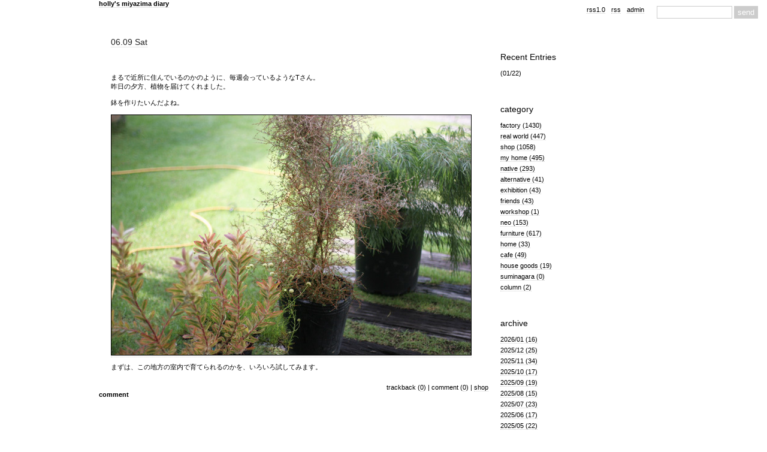

--- FILE ---
content_type: text/html; charset=utf-8
request_url: https://hollywoodbuddy.jp/blog-entry-2602.html
body_size: 4016
content:
<!DOCTYPE html PUBLIC "-//W3C//DTD XHTML 1.0 Transitional//EN" "http://www.w3.org/TR/xhtml1/DTD/xhtml1-transitional.dtd">
<html xmlns="http://www.w3.org/1999/xhtml" xml:lang="ja" lang="ja">
<head>
<meta http-equiv="Content-Type" content="text/html; charset=utf-8" />
<meta http-equiv="Content-Style-Type" content="text/css" />
<meta http-equiv="Content-Script-Type" content="text/javascript" />
<meta http-equiv="X-UA-Compatible" content="IE=edge" />
<meta name="author" content="Miyazima Hiroyoshi" />
<meta name="description" content="" />
<title>植物 - holly's miyazima diary</title>
<link rel="stylesheet" type="text/css" href="https://blog-imgs-135.fc2.com/h/o/l/hollywoodbuddy/css/8fc80.css" media="all" />
<link rel="alternate" type="application/rss+xml" href="https://hollywoodbuddy.jp/?xml" title="RSS" />
</head>
<body>

<div id="search">
<form action="http://ameyaa.blog.fc2.com/" method="get">
<p class="plugin-search" &align>
<input type="text" size="20" name="q" value="" class="search_input"> 
<input type="submit" value="send"" class="search_submit">
</p>
</form>
</div>

<div id="admin">
<!-- powered -->
<ul>
<li><a href="./?xml">rss1.0</a></li>
<li><a href="https://hollywoodbuddy.jp/?xml">rss</a></li>
<li><a href="./?admin">admin</a></li>
</ul>
<!-- /powered/ -->
</div>

<div id="base">

<div id="header">
<h1><a href="https://hollywoodbuddy.jp/" accesskey="0" title="holly's miyazima diary">holly's miyazima diary</a></h1>
<div class="introduction"></div>
</div>

<div id="main">

<div class="entry">

<div class="entry_data"><a href="https://hollywoodbuddy.jp/blog-entry-2602.html">06.09 Sat</a></div>

<div class="entry_text">
<br><br>まるで近所に住んでいるのかのように、毎週会っているようなTさん。<br>昨日の夕方、植物を届けてくれました。<br><br>鉢を作りたいんだよね。<br><br><a href="https://blog-imgs-115.fc2.com/h/o/l/hollywoodbuddy/2018060904.jpg" target="_blank"><img src="https://blog-imgs-115.fc2.com/h/o/l/hollywoodbuddy/2018060904.jpg" alt="2018060904.jpg" border="0" width="600" height="400" /></a><br><br>まずは、この地方の室内で育てられるのかを、いろいろ試してみます。</div>

<div class="more_text"> 
</div>

<div class="data">
trackback (<a href="https://hollywoodbuddy.jp/blog-entry-2602.html#trackback">0</a>) | 
comment (<a href="https://hollywoodbuddy.jp/blog-entry-2602.html#comment">0</a>) |
<a href="/blog-category-0.html">shop</a>
</div>

<!--
<rdf:RDF xmlns:rdf="http://www.w3.org/1999/02/22-rdf-syntax-ns#" xmlns:trackback="http://madskills.com/public/xml/rss/module/trackback/" xmlns:dc="http://purl.org/dc/elements/1.1/">
  <rdf:Descriptionrdf:about="https://hollywoodbuddy.jp/blog-entry-2602.html"trackback:ping="https://hollywoodbuddy.jp/tb.php/2602-6dbfd596"dc:title="植物"dc:identifier="https://hollywoodbuddy.jp/blog-entry-2602.html"dc:subject="shop"dc:description="まるで近所に住んでいるのかのように、毎週会っているようなTさん。昨日の夕方、植物を届けてくれました。鉢を作りたいんだよね。まずは、この地方の室内で育てられるのかを、いろいろ試してみます。..."dc:creator="Miyazima Hiroyoshi"dc:date="2018-06-09T15:49:49+09:00" />
</rdf:RDF>
-->
</div>
<h2>comment</h2>


<a name="comment_post"></a>

<div class="comment_base">
<form method="post" action="https://hollywoodbuddy.jp/blog-entry-2602.html">
<input type="hidden" name="mode" value="regist" />
<input type="hidden" name="comment[no]" value="2602" />
<div class="comment_form">
<table border="0" cellpadding="8" cellspacing="0">
<tr>
<td width="50"><label for="name">Name:</label>
</td>
<td width="250"><input id="name" type="text" name="comment[name]" size="30" class="comment_form_text" value="" />
</td>
</tr>
<tr>
<td><label for="subject">Subject:</label>
</td>
<td><input id="subject" type="text" name="comment[title]" size="30" class="comment_form_text" />
</td>
</tr>
<tr>
<td><label for="mail">Mail:</label>
</td>
<td><input id="mail" type="text" name="comment[mail]" size="30" class="comment_form_text" value="" />
</td>
</tr>
<tr>
<td>URL:</td>
<td><input id="url" type="text" name="comment[url]" size="30" class="comment_form_text" value="" />
</td>
</tr>
<tr>
<td>Comment:</td>
<td><textarea id="comment" cols="40" rows="8" name="comment[body]" class="comment_form_textarea" ></textarea>
</td>
</tr>
<tr>
<td>Pass:</td>
<td><input id="pass" type="password" name="edit[pass]" size="20" class="comment_form_pass" />
</td>
</tr>
<td>Secret:</td>
<td><input id="himitu" type="checkbox" name="comment[himitu]" class="comment_form_cheack" />
管理者にだけ表示を許可する</td>
</tr>
<tr>
<td>&nbsp;</td>
<td><input type="submit" value="送信" class="comment_form_button" />
</td>
</tr>
</table>
</div>
</form>
</div>


<div class="trackback_box">

<h2><a id="" name=""></a><a name="trackback" id="trackback"></a>trackback</h2>

<div class="comment_text">
<div class="trackback_title">この記事のトラックバックURL</div>

<div class="comment_text">
<input name="trackback" type="text" size="60" value="https://hollywoodbuddy.jp/tb.php/2602-6dbfd596" class="comment_form_text" />
</div>

<div class="trackback_title">この記事へのトラックバック</div>
</div>
</div>


<div id="navi">
 <a href="https://hollywoodbuddy.jp/">home</a> 

</div>

</div>

<div id="side">

<div class="menutitle">Recent Entries</div>
<ul class="menulist">
<li><a href="https://hollywoodbuddy.jp/blog-entry-4857.html" title="Nさんのキッチンは、扉や引き出しの面材の仕上げに入った。クルミ材のキッチンである。出来上がると、とてもいい感じのキッチンになるだろう。シェーカーの雰囲気が大好き"></a> <span>(01/22)</span></li></ul>

<div class="menutitle">category</a></div>
<ul class="menulist">
<li>
<a href="https://hollywoodbuddy.jp/blog-category-2.html">factory (1430)</a>
</li><li>
<a href="https://hollywoodbuddy.jp/blog-category-1.html">real world (447)</a>
</li><li>
<a href="https://hollywoodbuddy.jp/blog-category-0.html">shop (1058)</a>
</li><li>
<a href="https://hollywoodbuddy.jp/blog-category-3.html">my home (495)</a>
</li><li>
<a href="https://hollywoodbuddy.jp/blog-category-4.html">native (293)</a>
</li><li>
<a href="https://hollywoodbuddy.jp/blog-category-5.html">alternative (41)</a>
</li><li>
<a href="https://hollywoodbuddy.jp/blog-category-6.html">exhibition (43)</a>
</li><li>
<a href="https://hollywoodbuddy.jp/blog-category-7.html">friends (43)</a>
</li><li>
<a href="https://hollywoodbuddy.jp/blog-category-8.html">workshop (1)</a>
</li><li>
<a href="https://hollywoodbuddy.jp/blog-category-9.html">neo (153)</a>
</li><li>
<a href="https://hollywoodbuddy.jp/blog-category-10.html">furniture (617)</a>
</li><li>
<a href="https://hollywoodbuddy.jp/blog-category-11.html">home (33)</a>
</li><li>
<a href="https://hollywoodbuddy.jp/blog-category-12.html">cafe (49)</a>
</li><li>
<a href="https://hollywoodbuddy.jp/blog-category-13.html">house goods (19)</a>
</li><li>
<a href="https://hollywoodbuddy.jp/blog-category-14.html">suminagara (0)</a>
</li><li>
<a href="https://hollywoodbuddy.jp/blog-category-15.html">column (2)</a>
</li></ul>

<div class="menutitle">archive</div>
<ul class="menulist">
<li>
<a href="https://hollywoodbuddy.jp/blog-date-202601.html">2026/01 (16)</a>
</li><li>
<a href="https://hollywoodbuddy.jp/blog-date-202512.html">2025/12 (25)</a>
</li><li>
<a href="https://hollywoodbuddy.jp/blog-date-202511.html">2025/11 (34)</a>
</li><li>
<a href="https://hollywoodbuddy.jp/blog-date-202510.html">2025/10 (17)</a>
</li><li>
<a href="https://hollywoodbuddy.jp/blog-date-202509.html">2025/09 (19)</a>
</li><li>
<a href="https://hollywoodbuddy.jp/blog-date-202508.html">2025/08 (15)</a>
</li><li>
<a href="https://hollywoodbuddy.jp/blog-date-202507.html">2025/07 (23)</a>
</li><li>
<a href="https://hollywoodbuddy.jp/blog-date-202506.html">2025/06 (17)</a>
</li><li>
<a href="https://hollywoodbuddy.jp/blog-date-202505.html">2025/05 (22)</a>
</li><li>
<a href="https://hollywoodbuddy.jp/blog-date-202504.html">2025/04 (23)</a>
</li><li>
<a href="https://hollywoodbuddy.jp/blog-date-202503.html">2025/03 (19)</a>
</li><li>
<a href="https://hollywoodbuddy.jp/blog-date-202502.html">2025/02 (9)</a>
</li><li>
<a href="https://hollywoodbuddy.jp/blog-date-202501.html">2025/01 (23)</a>
</li><li>
<a href="https://hollywoodbuddy.jp/blog-date-202412.html">2024/12 (31)</a>
</li><li>
<a href="https://hollywoodbuddy.jp/blog-date-202411.html">2024/11 (28)</a>
</li><li>
<a href="https://hollywoodbuddy.jp/blog-date-202410.html">2024/10 (23)</a>
</li><li>
<a href="https://hollywoodbuddy.jp/blog-date-202409.html">2024/09 (21)</a>
</li><li>
<a href="https://hollywoodbuddy.jp/blog-date-202408.html">2024/08 (22)</a>
</li><li>
<a href="https://hollywoodbuddy.jp/blog-date-202407.html">2024/07 (29)</a>
</li><li>
<a href="https://hollywoodbuddy.jp/blog-date-202406.html">2024/06 (17)</a>
</li><li>
<a href="https://hollywoodbuddy.jp/blog-date-202405.html">2024/05 (40)</a>
</li><li>
<a href="https://hollywoodbuddy.jp/blog-date-202404.html">2024/04 (17)</a>
</li><li>
<a href="https://hollywoodbuddy.jp/blog-date-202403.html">2024/03 (25)</a>
</li><li>
<a href="https://hollywoodbuddy.jp/blog-date-202402.html">2024/02 (21)</a>
</li><li>
<a href="https://hollywoodbuddy.jp/blog-date-202401.html">2024/01 (16)</a>
</li><li>
<a href="https://hollywoodbuddy.jp/blog-date-202312.html">2023/12 (32)</a>
</li><li>
<a href="https://hollywoodbuddy.jp/blog-date-202311.html">2023/11 (26)</a>
</li><li>
<a href="https://hollywoodbuddy.jp/blog-date-202310.html">2023/10 (16)</a>
</li><li>
<a href="https://hollywoodbuddy.jp/blog-date-202309.html">2023/09 (15)</a>
</li><li>
<a href="https://hollywoodbuddy.jp/blog-date-202308.html">2023/08 (29)</a>
</li><li>
<a href="https://hollywoodbuddy.jp/blog-date-202307.html">2023/07 (30)</a>
</li><li>
<a href="https://hollywoodbuddy.jp/blog-date-202306.html">2023/06 (29)</a>
</li><li>
<a href="https://hollywoodbuddy.jp/blog-date-202305.html">2023/05 (12)</a>
</li><li>
<a href="https://hollywoodbuddy.jp/blog-date-202304.html">2023/04 (23)</a>
</li><li>
<a href="https://hollywoodbuddy.jp/blog-date-202303.html">2023/03 (28)</a>
</li><li>
<a href="https://hollywoodbuddy.jp/blog-date-202302.html">2023/02 (29)</a>
</li><li>
<a href="https://hollywoodbuddy.jp/blog-date-202301.html">2023/01 (22)</a>
</li><li>
<a href="https://hollywoodbuddy.jp/blog-date-202212.html">2022/12 (23)</a>
</li><li>
<a href="https://hollywoodbuddy.jp/blog-date-202211.html">2022/11 (19)</a>
</li><li>
<a href="https://hollywoodbuddy.jp/blog-date-202210.html">2022/10 (16)</a>
</li><li>
<a href="https://hollywoodbuddy.jp/blog-date-202209.html">2022/09 (22)</a>
</li><li>
<a href="https://hollywoodbuddy.jp/blog-date-202208.html">2022/08 (22)</a>
</li><li>
<a href="https://hollywoodbuddy.jp/blog-date-202207.html">2022/07 (23)</a>
</li><li>
<a href="https://hollywoodbuddy.jp/blog-date-202206.html">2022/06 (23)</a>
</li><li>
<a href="https://hollywoodbuddy.jp/blog-date-202205.html">2022/05 (24)</a>
</li><li>
<a href="https://hollywoodbuddy.jp/blog-date-202204.html">2022/04 (36)</a>
</li><li>
<a href="https://hollywoodbuddy.jp/blog-date-202203.html">2022/03 (24)</a>
</li><li>
<a href="https://hollywoodbuddy.jp/blog-date-202202.html">2022/02 (28)</a>
</li><li>
<a href="https://hollywoodbuddy.jp/blog-date-202201.html">2022/01 (22)</a>
</li><li>
<a href="https://hollywoodbuddy.jp/blog-date-202112.html">2021/12 (23)</a>
</li><li>
<a href="https://hollywoodbuddy.jp/blog-date-202111.html">2021/11 (22)</a>
</li><li>
<a href="https://hollywoodbuddy.jp/blog-date-202110.html">2021/10 (24)</a>
</li><li>
<a href="https://hollywoodbuddy.jp/blog-date-202109.html">2021/09 (26)</a>
</li><li>
<a href="https://hollywoodbuddy.jp/blog-date-202108.html">2021/08 (17)</a>
</li><li>
<a href="https://hollywoodbuddy.jp/blog-date-202107.html">2021/07 (32)</a>
</li><li>
<a href="https://hollywoodbuddy.jp/blog-date-202106.html">2021/06 (26)</a>
</li><li>
<a href="https://hollywoodbuddy.jp/blog-date-202105.html">2021/05 (16)</a>
</li><li>
<a href="https://hollywoodbuddy.jp/blog-date-202104.html">2021/04 (13)</a>
</li><li>
<a href="https://hollywoodbuddy.jp/blog-date-202103.html">2021/03 (13)</a>
</li><li>
<a href="https://hollywoodbuddy.jp/blog-date-202102.html">2021/02 (20)</a>
</li><li>
<a href="https://hollywoodbuddy.jp/blog-date-202101.html">2021/01 (25)</a>
</li><li>
<a href="https://hollywoodbuddy.jp/blog-date-202012.html">2020/12 (28)</a>
</li><li>
<a href="https://hollywoodbuddy.jp/blog-date-202011.html">2020/11 (28)</a>
</li><li>
<a href="https://hollywoodbuddy.jp/blog-date-202010.html">2020/10 (29)</a>
</li><li>
<a href="https://hollywoodbuddy.jp/blog-date-202009.html">2020/09 (28)</a>
</li><li>
<a href="https://hollywoodbuddy.jp/blog-date-202008.html">2020/08 (26)</a>
</li><li>
<a href="https://hollywoodbuddy.jp/blog-date-202007.html">2020/07 (27)</a>
</li><li>
<a href="https://hollywoodbuddy.jp/blog-date-202006.html">2020/06 (24)</a>
</li><li>
<a href="https://hollywoodbuddy.jp/blog-date-202005.html">2020/05 (22)</a>
</li><li>
<a href="https://hollywoodbuddy.jp/blog-date-202004.html">2020/04 (28)</a>
</li><li>
<a href="https://hollywoodbuddy.jp/blog-date-202003.html">2020/03 (25)</a>
</li><li>
<a href="https://hollywoodbuddy.jp/blog-date-202002.html">2020/02 (18)</a>
</li><li>
<a href="https://hollywoodbuddy.jp/blog-date-202001.html">2020/01 (28)</a>
</li><li>
<a href="https://hollywoodbuddy.jp/blog-date-201912.html">2019/12 (18)</a>
</li><li>
<a href="https://hollywoodbuddy.jp/blog-date-201911.html">2019/11 (27)</a>
</li><li>
<a href="https://hollywoodbuddy.jp/blog-date-201910.html">2019/10 (35)</a>
</li><li>
<a href="https://hollywoodbuddy.jp/blog-date-201909.html">2019/09 (38)</a>
</li><li>
<a href="https://hollywoodbuddy.jp/blog-date-201908.html">2019/08 (28)</a>
</li><li>
<a href="https://hollywoodbuddy.jp/blog-date-201907.html">2019/07 (28)</a>
</li><li>
<a href="https://hollywoodbuddy.jp/blog-date-201906.html">2019/06 (30)</a>
</li><li>
<a href="https://hollywoodbuddy.jp/blog-date-201905.html">2019/05 (22)</a>
</li><li>
<a href="https://hollywoodbuddy.jp/blog-date-201904.html">2019/04 (26)</a>
</li><li>
<a href="https://hollywoodbuddy.jp/blog-date-201903.html">2019/03 (25)</a>
</li><li>
<a href="https://hollywoodbuddy.jp/blog-date-201902.html">2019/02 (25)</a>
</li><li>
<a href="https://hollywoodbuddy.jp/blog-date-201901.html">2019/01 (34)</a>
</li><li>
<a href="https://hollywoodbuddy.jp/blog-date-201812.html">2018/12 (36)</a>
</li><li>
<a href="https://hollywoodbuddy.jp/blog-date-201811.html">2018/11 (22)</a>
</li><li>
<a href="https://hollywoodbuddy.jp/blog-date-201810.html">2018/10 (37)</a>
</li><li>
<a href="https://hollywoodbuddy.jp/blog-date-201809.html">2018/09 (19)</a>
</li><li>
<a href="https://hollywoodbuddy.jp/blog-date-201808.html">2018/08 (24)</a>
</li><li>
<a href="https://hollywoodbuddy.jp/blog-date-201807.html">2018/07 (26)</a>
</li><li>
<a href="https://hollywoodbuddy.jp/blog-date-201806.html">2018/06 (42)</a>
</li><li>
<a href="https://hollywoodbuddy.jp/blog-date-201805.html">2018/05 (24)</a>
</li><li>
<a href="https://hollywoodbuddy.jp/blog-date-201804.html">2018/04 (22)</a>
</li><li>
<a href="https://hollywoodbuddy.jp/blog-date-201803.html">2018/03 (17)</a>
</li><li>
<a href="https://hollywoodbuddy.jp/blog-date-201802.html">2018/02 (26)</a>
</li><li>
<a href="https://hollywoodbuddy.jp/blog-date-201801.html">2018/01 (37)</a>
</li><li>
<a href="https://hollywoodbuddy.jp/blog-date-201712.html">2017/12 (39)</a>
</li><li>
<a href="https://hollywoodbuddy.jp/blog-date-201711.html">2017/11 (21)</a>
</li><li>
<a href="https://hollywoodbuddy.jp/blog-date-201710.html">2017/10 (25)</a>
</li><li>
<a href="https://hollywoodbuddy.jp/blog-date-201709.html">2017/09 (15)</a>
</li><li>
<a href="https://hollywoodbuddy.jp/blog-date-201708.html">2017/08 (16)</a>
</li><li>
<a href="https://hollywoodbuddy.jp/blog-date-201707.html">2017/07 (22)</a>
</li><li>
<a href="https://hollywoodbuddy.jp/blog-date-201706.html">2017/06 (28)</a>
</li><li>
<a href="https://hollywoodbuddy.jp/blog-date-201705.html">2017/05 (17)</a>
</li><li>
<a href="https://hollywoodbuddy.jp/blog-date-201704.html">2017/04 (27)</a>
</li><li>
<a href="https://hollywoodbuddy.jp/blog-date-201703.html">2017/03 (17)</a>
</li><li>
<a href="https://hollywoodbuddy.jp/blog-date-201702.html">2017/02 (12)</a>
</li><li>
<a href="https://hollywoodbuddy.jp/blog-date-201701.html">2017/01 (29)</a>
</li><li>
<a href="https://hollywoodbuddy.jp/blog-date-201612.html">2016/12 (35)</a>
</li><li>
<a href="https://hollywoodbuddy.jp/blog-date-201611.html">2016/11 (19)</a>
</li><li>
<a href="https://hollywoodbuddy.jp/blog-date-201610.html">2016/10 (19)</a>
</li><li>
<a href="https://hollywoodbuddy.jp/blog-date-201609.html">2016/09 (18)</a>
</li><li>
<a href="https://hollywoodbuddy.jp/blog-date-201608.html">2016/08 (16)</a>
</li><li>
<a href="https://hollywoodbuddy.jp/blog-date-201607.html">2016/07 (26)</a>
</li><li>
<a href="https://hollywoodbuddy.jp/blog-date-201606.html">2016/06 (30)</a>
</li><li>
<a href="https://hollywoodbuddy.jp/blog-date-201605.html">2016/05 (40)</a>
</li><li>
<a href="https://hollywoodbuddy.jp/blog-date-201604.html">2016/04 (32)</a>
</li><li>
<a href="https://hollywoodbuddy.jp/blog-date-201603.html">2016/03 (26)</a>
</li><li>
<a href="https://hollywoodbuddy.jp/blog-date-201602.html">2016/02 (23)</a>
</li><li>
<a href="https://hollywoodbuddy.jp/blog-date-201601.html">2016/01 (36)</a>
</li><li>
<a href="https://hollywoodbuddy.jp/blog-date-201512.html">2015/12 (41)</a>
</li><li>
<a href="https://hollywoodbuddy.jp/blog-date-201511.html">2015/11 (32)</a>
</li><li>
<a href="https://hollywoodbuddy.jp/blog-date-201510.html">2015/10 (24)</a>
</li><li>
<a href="https://hollywoodbuddy.jp/blog-date-201509.html">2015/09 (27)</a>
</li><li>
<a href="https://hollywoodbuddy.jp/blog-date-201508.html">2015/08 (26)</a>
</li><li>
<a href="https://hollywoodbuddy.jp/blog-date-201507.html">2015/07 (24)</a>
</li><li>
<a href="https://hollywoodbuddy.jp/blog-date-201506.html">2015/06 (20)</a>
</li><li>
<a href="https://hollywoodbuddy.jp/blog-date-201505.html">2015/05 (26)</a>
</li><li>
<a href="https://hollywoodbuddy.jp/blog-date-201504.html">2015/04 (25)</a>
</li><li>
<a href="https://hollywoodbuddy.jp/blog-date-201503.html">2015/03 (26)</a>
</li><li>
<a href="https://hollywoodbuddy.jp/blog-date-201502.html">2015/02 (15)</a>
</li><li>
<a href="https://hollywoodbuddy.jp/blog-date-201501.html">2015/01 (18)</a>
</li><li>
<a href="https://hollywoodbuddy.jp/blog-date-201412.html">2014/12 (31)</a>
</li><li>
<a href="https://hollywoodbuddy.jp/blog-date-201411.html">2014/11 (26)</a>
</li><li>
<a href="https://hollywoodbuddy.jp/blog-date-201410.html">2014/10 (36)</a>
</li><li>
<a href="https://hollywoodbuddy.jp/blog-date-201409.html">2014/09 (37)</a>
</li><li>
<a href="https://hollywoodbuddy.jp/blog-date-201408.html">2014/08 (20)</a>
</li><li>
<a href="https://hollywoodbuddy.jp/blog-date-201407.html">2014/07 (39)</a>
</li><li>
<a href="https://hollywoodbuddy.jp/blog-date-201406.html">2014/06 (26)</a>
</li><li>
<a href="https://hollywoodbuddy.jp/blog-date-201405.html">2014/05 (24)</a>
</li><li>
<a href="https://hollywoodbuddy.jp/blog-date-201404.html">2014/04 (29)</a>
</li><li>
<a href="https://hollywoodbuddy.jp/blog-date-201403.html">2014/03 (25)</a>
</li><li>
<a href="https://hollywoodbuddy.jp/blog-date-201402.html">2014/02 (34)</a>
</li><li>
<a href="https://hollywoodbuddy.jp/blog-date-201401.html">2014/01 (27)</a>
</li><li>
<a href="https://hollywoodbuddy.jp/blog-date-201312.html">2013/12 (19)</a>
</li><li>
<a href="https://hollywoodbuddy.jp/blog-date-201311.html">2013/11 (24)</a>
</li><li>
<a href="https://hollywoodbuddy.jp/blog-date-201310.html">2013/10 (17)</a>
</li><li>
<a href="https://hollywoodbuddy.jp/blog-date-201309.html">2013/09 (27)</a>
</li><li>
<a href="https://hollywoodbuddy.jp/blog-date-201308.html">2013/08 (19)</a>
</li><li>
<a href="https://hollywoodbuddy.jp/blog-date-201307.html">2013/07 (16)</a>
</li><li>
<a href="https://hollywoodbuddy.jp/blog-date-201306.html">2013/06 (23)</a>
</li><li>
<a href="https://hollywoodbuddy.jp/blog-date-201305.html">2013/05 (24)</a>
</li><li>
<a href="https://hollywoodbuddy.jp/blog-date-201304.html">2013/04 (22)</a>
</li><li>
<a href="https://hollywoodbuddy.jp/blog-date-201303.html">2013/03 (26)</a>
</li><li>
<a href="https://hollywoodbuddy.jp/blog-date-201302.html">2013/02 (23)</a>
</li><li>
<a href="https://hollywoodbuddy.jp/blog-date-201301.html">2013/01 (18)</a>
</li><li>
<a href="https://hollywoodbuddy.jp/blog-date-201212.html">2012/12 (26)</a>
</li><li>
<a href="https://hollywoodbuddy.jp/blog-date-201211.html">2012/11 (22)</a>
</li><li>
<a href="https://hollywoodbuddy.jp/blog-date-201210.html">2012/10 (40)</a>
</li><li>
<a href="https://hollywoodbuddy.jp/blog-date-201209.html">2012/09 (21)</a>
</li><li>
<a href="https://hollywoodbuddy.jp/blog-date-201208.html">2012/08 (35)</a>
</li><li>
<a href="https://hollywoodbuddy.jp/blog-date-201207.html">2012/07 (30)</a>
</li><li>
<a href="https://hollywoodbuddy.jp/blog-date-201206.html">2012/06 (16)</a>
</li><li>
<a href="https://hollywoodbuddy.jp/blog-date-201205.html">2012/05 (34)</a>
</li><li>
<a href="https://hollywoodbuddy.jp/blog-date-201204.html">2012/04 (37)</a>
</li><li>
<a href="https://hollywoodbuddy.jp/blog-date-201203.html">2012/03 (13)</a>
</li><li>
<a href="https://hollywoodbuddy.jp/blog-date-201202.html">2012/02 (25)</a>
</li><li>
<a href="https://hollywoodbuddy.jp/blog-date-201201.html">2012/01 (18)</a>
</li><li>
<a href="https://hollywoodbuddy.jp/blog-date-201112.html">2011/12 (25)</a>
</li><li>
<a href="https://hollywoodbuddy.jp/blog-date-201111.html">2011/11 (23)</a>
</li><li>
<a href="https://hollywoodbuddy.jp/blog-date-201110.html">2011/10 (28)</a>
</li><li>
<a href="https://hollywoodbuddy.jp/blog-date-201109.html">2011/09 (22)</a>
</li><li>
<a href="https://hollywoodbuddy.jp/blog-date-201108.html">2011/08 (20)</a>
</li><li>
<a href="https://hollywoodbuddy.jp/blog-date-201107.html">2011/07 (15)</a>
</li><li>
<a href="https://hollywoodbuddy.jp/blog-date-201106.html">2011/06 (23)</a>
</li><li>
<a href="https://hollywoodbuddy.jp/blog-date-201105.html">2011/05 (17)</a>
</li><li>
<a href="https://hollywoodbuddy.jp/blog-date-201104.html">2011/04 (26)</a>
</li><li>
<a href="https://hollywoodbuddy.jp/blog-date-201103.html">2011/03 (36)</a>
</li><li>
<a href="https://hollywoodbuddy.jp/blog-date-201102.html">2011/02 (18)</a>
</li><li>
<a href="https://hollywoodbuddy.jp/blog-date-201101.html">2011/01 (30)</a>
</li><li>
<a href="https://hollywoodbuddy.jp/blog-date-201012.html">2010/12 (32)</a>
</li><li>
<a href="https://hollywoodbuddy.jp/blog-date-201011.html">2010/11 (29)</a>
</li><li>
<a href="https://hollywoodbuddy.jp/blog-date-201010.html">2010/10 (21)</a>
</li><li>
<a href="https://hollywoodbuddy.jp/blog-date-201009.html">2010/09 (33)</a>
</li><li>
<a href="https://hollywoodbuddy.jp/blog-date-201008.html">2010/08 (23)</a>
</li><li>
<a href="https://hollywoodbuddy.jp/blog-date-201007.html">2010/07 (29)</a>
</li><li>
<a href="https://hollywoodbuddy.jp/blog-date-201006.html">2010/06 (30)</a>
</li><li>
<a href="https://hollywoodbuddy.jp/blog-date-201005.html">2010/05 (28)</a>
</li><li>
<a href="https://hollywoodbuddy.jp/blog-date-201004.html">2010/04 (29)</a>
</li><li>
<a href="https://hollywoodbuddy.jp/blog-date-201003.html">2010/03 (5)</a>
</li></ul>

<div class="menutitle">Recent Comments</div>
<ul class="menulist">
<li><a href="https://hollywoodbuddy.jp/blog-entry-2925.html#comment102">後藤: </a> <span>(05/31)</span></li></ul>

<div class="menutitle">Recent Trackbacks</div>
<ul class="menulist">
</ul>

<div class="menutitle">Links</div>
<ul class="menulist">
<li><a href="http://www.hollywoodbuddy.com" title="holly wood buddy furniture" target="_blank">holly wood buddy furniture</a></li></ul>

</div>

<div id="footer">
<div class="ad">
<span id="ad1"><script type="text/javascript">var j = '7';</script><script type="text/javascript" charset="utf-8" src="https://admin.blog.fc2.com/i/image/janre.js"></script></span><noscript><p>FC2Ad</p></noscript><!-- spotad:0 --><!-- genre:7 --><!-- sub_genre:353 --><!-- sp_banner:0 --><!-- passive:0 --><!-- lang:ja --><!-- HeadBar:0 --><!-- VT:blog --><!-- nad:0 -->  Powered by <a href="https://blog.fc2.com/" title="FC2 BLOG">FC2 Blog</a> / Designed by <a href="http://ameyaa.blog.fc2.com/" target="_blank" title="ameya">ameya</a>
</div>
</div>

</div>

<script type="text/javascript" charset="utf-8" src="https://admin.blog.fc2.com/dctanalyzer.php" defer></script>
<script type="text/javascript" charset="utf-8" src="//static.fc2.com/comment.js" defer></script>
<script type="text/javascript" src="//static.fc2.com/js/blog/blog_res.js" defer></script>
</body>
</html>